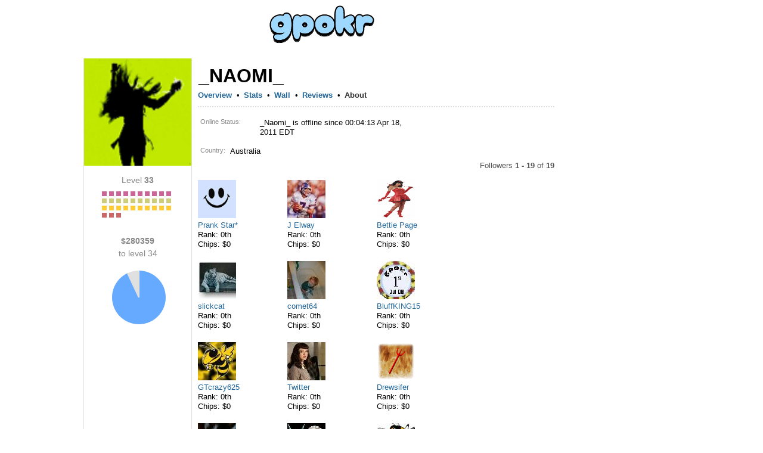

--- FILE ---
content_type: text/html; charset=utf-8
request_url: https://www.google.com/recaptcha/api2/aframe
body_size: 268
content:
<!DOCTYPE HTML><html><head><meta http-equiv="content-type" content="text/html; charset=UTF-8"></head><body><script nonce="upzyXqERdWvGlpe8YDE2QQ">/** Anti-fraud and anti-abuse applications only. See google.com/recaptcha */ try{var clients={'sodar':'https://pagead2.googlesyndication.com/pagead/sodar?'};window.addEventListener("message",function(a){try{if(a.source===window.parent){var b=JSON.parse(a.data);var c=clients[b['id']];if(c){var d=document.createElement('img');d.src=c+b['params']+'&rc='+(localStorage.getItem("rc::a")?sessionStorage.getItem("rc::b"):"");window.document.body.appendChild(d);sessionStorage.setItem("rc::e",parseInt(sessionStorage.getItem("rc::e")||0)+1);localStorage.setItem("rc::h",'1769201549402');}}}catch(b){}});window.parent.postMessage("_grecaptcha_ready", "*");}catch(b){}</script></body></html>